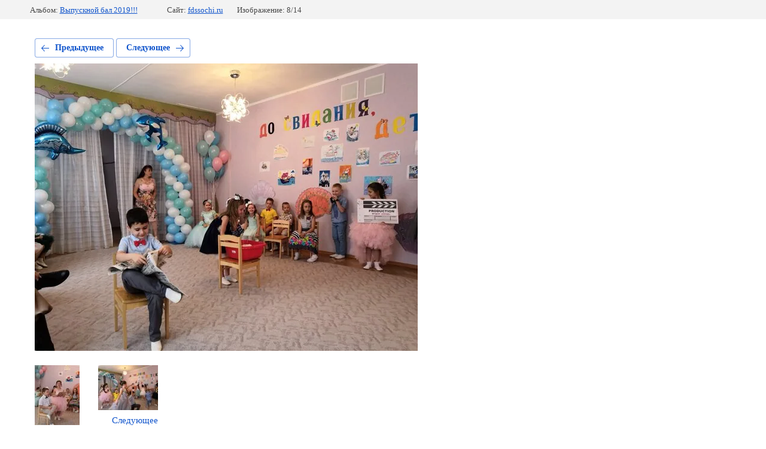

--- FILE ---
content_type: text/html; charset=utf-8
request_url: http://fdssochi.ru/nasha-zhizn/photo/img_20190628_101835
body_size: 2285
content:
			
	
	
	




	






	<!doctype html>
	<html lang="ru">
	<head>
		<meta charset="UTF-8">
		<meta name="robots" content="all"/>
		<title>IMG_20190628_101835</title>
<!-- assets.top -->
<script src="/g/libs/nocopy/1.0.0/nocopy.for.all.js" ></script>
<!-- /assets.top -->

		<meta http-equiv="Content-Type" content="text/html; charset=UTF-8" />
		<meta name="description" content="IMG_20190628_101835" />
		<meta name="keywords" content="IMG_20190628_101835" />
		<meta name="viewport" content="width=device-width, initial-scale=1.0, maximum-scale=1.0, user-scalable=no">
		
            <!-- 46b9544ffa2e5e73c3c971fe2ede35a5 -->
            <script src='/shared/s3/js/lang/ru.js'></script>
            <script src='/shared/s3/js/common.min.js'></script>
        <link rel='stylesheet' type='text/css' href='/shared/s3/css/calendar.css' /><link rel='stylesheet' type='text/css' href='/shared/highslide-4.1.13/highslide.min.css'/>
<script type='text/javascript' src='/shared/highslide-4.1.13/highslide-full.packed.js'></script>
<script type='text/javascript'>
hs.graphicsDir = '/shared/highslide-4.1.13/graphics/';
hs.outlineType = null;
hs.showCredits = false;
hs.lang={cssDirection:'ltr',loadingText:'Загрузка...',loadingTitle:'Кликните чтобы отменить',focusTitle:'Нажмите чтобы перенести вперёд',fullExpandTitle:'Увеличить',fullExpandText:'Полноэкранный',previousText:'Предыдущий',previousTitle:'Назад (стрелка влево)',nextText:'Далее',nextTitle:'Далее (стрелка вправо)',moveTitle:'Передвинуть',moveText:'Передвинуть',closeText:'Закрыть',closeTitle:'Закрыть (Esc)',resizeTitle:'Восстановить размер',playText:'Слайд-шоу',playTitle:'Слайд-шоу (пробел)',pauseText:'Пауза',pauseTitle:'Приостановить слайд-шоу (пробел)',number:'Изображение %1/%2',restoreTitle:'Нажмите чтобы посмотреть картинку, используйте мышь для перетаскивания. Используйте клавиши вперёд и назад'};</script>

<link rel='stylesheet' type='text/css' href='/t/images/__csspatch/2/patch.css'/>

<!--s3_require-->
<link rel="stylesheet" href="/g/basestyle/1.0.1/gallery2/gallery2.css" type="text/css"/>
<link rel="stylesheet" href="/g/basestyle/1.0.1/gallery2/gallery2.blue.css" type="text/css"/>
<script type="text/javascript" src="/g/basestyle/1.0.1/gallery2/gallery2.js" async></script>
<!--/s3_require-->

	</head>
	<body>
		<div class="g-page g-page-gallery2 g-page-gallery2--photo">

		
		
			<div class="g-panel g-panel--fill g-panel--no-rounded g-panel--fixed-top">
	<div class="g-gallery2-info ">
					<div class="g-gallery2-info__item">
				<div class="g-gallery2-info__item-label">Альбом:</div>
				<a href="/nasha-zhizn/album/vypusknoy-bal-2019" class="g-gallery2-info__item-value">Выпускной бал 2019!!!</a>
			</div>
				<div class="g-gallery2-info__item">
			<div class="g-gallery2-info__item-label">Сайт:</div>
			<a href="//fdssochi.ru" class="g-gallery2-info__item-value">fdssochi.ru</a>

			<div class="g-gallery2-info__item-label">Изображение: 8/14</div>
		</div>
	</div>
</div>
			<h1></h1>
			
										
										
			
			
			<a href="/nasha-zhizn/photo/img_20190628_101615" class="g-button g-button--invert g-button--arr-left">Предыдущее</a>
			<a href="/nasha-zhizn/photo/img_20190628_100324" class="g-button g-button--invert g-button--arr-right">Следующее</a>

			
			<div class="g-gallery2-preview ">
	<img src="/thumb/2/2Afco9Atq3_FNe3EAEEETA/640r480/d/img_20190628_101835.jpg">
</div>

			
			<a href="/nasha-zhizn/photo/img_20190628_101615" class="g-gallery2-thumb g-gallery2-thumb--prev">
	<span class="g-gallery2-thumb__image"><img src="/thumb/2/WseefSj49xq3JYFe69waqA/100r100/d/img_20190628_101615.jpg"></span>
	<span class="g-link g-link--arr-left">Предыдущее</span>
</a>
			
			<a href="/nasha-zhizn/photo/img_20190628_100324" class="g-gallery2-thumb g-gallery2-thumb--next">
	<span class="g-gallery2-thumb__image"><img src="/thumb/2/s9QPXlxkm3ykYT3WLuCb4A/100r100/d/img_20190628_100324.jpg"></span>
	<span class="g-link g-link--arr-right">Следующее</span>
</a>
			
			<div class="g-line"><a href="/nasha-zhizn/album/vypusknoy-bal-2019" class="g-button g-button--invert">Вернуться в галерею</a></div>

		
			</div>

	
<!-- assets.bottom -->
<!-- </noscript></script></style> -->
<script src="/my/s3/js/site.min.js?1768977519" ></script>
<script src="/my/s3/js/site/defender.min.js?1768977519" ></script>
<script src="https://cp.onicon.ru/loader/5629c491286688e7278b4572.js" data-auto async></script>
<script >/*<![CDATA[*/
var megacounter_key="a71a3e1cac233afebb1c4ab251e4a4f8";
(function(d){
    var s = d.createElement("script");
    s.src = "//counter.megagroup.ru/loader.js?"+new Date().getTime();
    s.async = true;
    d.getElementsByTagName("head")[0].appendChild(s);
})(document);
/*]]>*/</script>
<script >/*<![CDATA[*/
$ite.start({"sid":874706,"vid":878709,"aid":1027912,"stid":1,"cp":21,"active":true,"domain":"fdssochi.ru","lang":"ru","trusted":false,"debug":false,"captcha":3});
/*]]>*/</script>
<!-- /assets.bottom -->
</body>
	</html>


--- FILE ---
content_type: text/javascript
request_url: http://counter.megagroup.ru/a71a3e1cac233afebb1c4ab251e4a4f8.js?r=&s=1280*720*24&u=http%3A%2F%2Ffdssochi.ru%2Fnasha-zhizn%2Fphoto%2Fimg_20190628_101835&t=IMG_20190628_101835&fv=0,0&en=1&rld=0&fr=0&callback=_sntnl1768984623067&1768984623067
body_size: 204
content:
//:1
_sntnl1768984623067({date:"Wed, 21 Jan 2026 08:37:03 GMT", res:"1"})